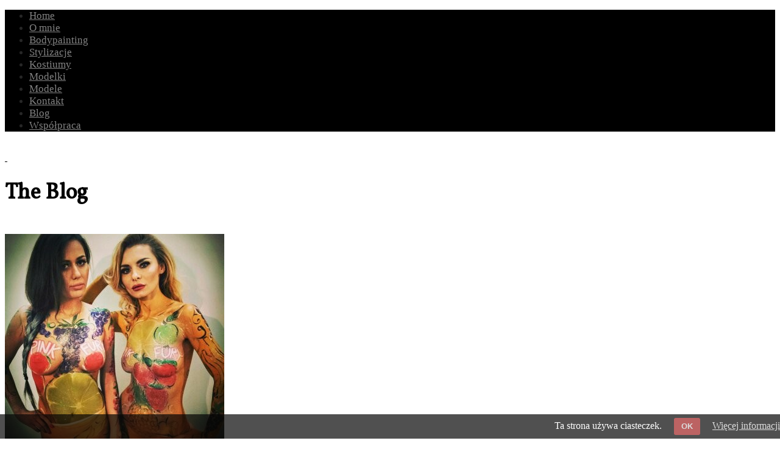

--- FILE ---
content_type: text/html; charset=UTF-8
request_url: https://bodypainting.waw.pl/pink-fury-smakowity-bodypainting/
body_size: 6088
content:
<!DOCTYPE html>
<html lang="pl-PL">
<head>
<meta charset="UTF-8" />
<meta name="viewport" content="width=device-width; initial-scale=1.0; maximum-scale=1.0; user-scalable=0;">
<title>Odważna reklama marki Pink Fury. Modelki topless rozdające gadżety reklamowe na targach w Nadarzynie.</title>
<link rel="profile" href="https://gmpg.org/xfn/11" />
<!-- <link rel="stylesheet" type="text/css" media="all" href="https://bodypainting.waw.pl/wp-content/themes/artemis_tg/style.css" /> -->
<link rel="pingback" href="https://bodypainting.waw.pl/xmlrpc.php" />
<link rel="shortcut icon" href="https://bodypainting.waw.pl/wp-content/uploads/2013/11/ikonka1.jpg" />
<!-- Template stylesheet -->
<script type="text/javascript" src="https://maps.google.com/maps/api/js?sensor=false"></script>
<script type="text/javascript" charset="utf-8" src="https://ajax.googleapis.com/ajax/libs/swfobject/2.1/swfobject.js"></script>
<link rel="alternate" type="application/rss+xml" title="Emilia Obłękowska - body, malowanie,ciała, na ciele, szycie kostiumów &raquo; Kanał z wpisami" href="https://bodypainting.waw.pl/feed/" />
<link rel="alternate" type="application/rss+xml" title="Emilia Obłękowska - body, malowanie,ciała, na ciele, szycie kostiumów &raquo; Kanał z komentarzami" href="https://bodypainting.waw.pl/comments/feed/" />
<script type="text/javascript">//<![CDATA[
// Google Analytics for WordPress by Yoast v4.3.5 | http://yoast.com/wordpress/google-analytics/
var _gaq = _gaq || [];
_gaq.push(['_setAccount', 'UA-45006638-2']);
_gaq.push(['_trackPageview']);
(function () {
var ga = document.createElement('script');
ga.type = 'text/javascript';
ga.async = true;
ga.src = 'https://bodypainting.waw.pl/wp-content/uploads/cached-scripts/ga.js'
var s = document.getElementsByTagName('script')[0];
s.parentNode.insertBefore(ga, s);
})();
//]]></script>
<link rel="alternate" type="application/rss+xml" title="Emilia Obłękowska - body, malowanie,ciała, na ciele, szycie kostiumów &raquo; PINK FURY- smakowity bodypainting Kanał z komentarzami" href="https://bodypainting.waw.pl/pink-fury-smakowity-bodypainting/feed/" />
<!-- <link rel='stylesheet' id='SNFL_CUSTOM_CSS-css'  href='https://bodypainting.waw.pl/wp-content/plugins/sn-facebook-like/css/sn-facebook-like.css' type='text/css' media='all' /> -->
<!-- <link rel='stylesheet' id='SNFL_CSS-css'  href='https://bodypainting.waw.pl/wp-content/plugins/sn-facebook-like/css/retioSlider.css' type='text/css' media='all' /> -->
<!-- <link rel='stylesheet' id='colorpicker.css-css'  href='https://bodypainting.waw.pl/wp-content/themes/artemis_tg/js/colorpicker/css/colorpicker.css' type='text/css' media='all' /> -->
<!-- <link rel='stylesheet' id='screen_css-css'  href='https://bodypainting.waw.pl/wp-content/themes/artemis_tg/css/screen.css' type='text/css' media='all' /> -->
<!-- <link rel='stylesheet' id='fancybox_css-css'  href='https://bodypainting.waw.pl/wp-content/themes/artemis_tg/js/fancybox/jquery.fancybox.css' type='text/css' media='all' /> -->
<!-- <link rel='stylesheet' id='fancybox_thumb_css-css'  href='https://bodypainting.waw.pl/wp-content/themes/artemis_tg/js/fancybox/jquery.fancybox-thumbs.css' type='text/css' media='all' /> -->
<!-- <link rel='stylesheet' id='grid_css-css'  href='https://bodypainting.waw.pl/wp-content/themes/artemis_tg/css/grid.css' type='text/css' media='all' /> -->
<link rel="stylesheet" type="text/css" href="//bodypainting.waw.pl/wp-content/cache/wpfc-minified/c2045f12a9cf8efba7695767234a9769/1766963262index.css" media="all"/>
<link rel='stylesheet' id='google_fonts-css'  href='https://fonts.googleapis.com/css?family=Vollkorn' type='text/css' media='all' />
<!-- <link rel='stylesheet' id='contact-form-7-css'  href='https://bodypainting.waw.pl/wp-content/plugins/contact-form-7/includes/css/styles.css' type='text/css' media='all' /> -->
<link rel="stylesheet" type="text/css" href="//bodypainting.waw.pl/wp-content/cache/wpfc-minified/5f74cb9015928a099a59a06f3f38fc57/1766963262index.css" media="all"/>
<script>
if (document.location.protocol != "https:") {
document.location = document.URL.replace(/^http:/i, "https:");
}
</script>
<script src='//bodypainting.waw.pl/wp-content/cache/wpfc-minified/ab8eb11f71d2ebc12140e3729ba82bbf/1766963263index.js' type="text/javascript"></script>
<!-- <script type='text/javascript' src='https://bodypainting.waw.pl/wp-includes/js/jquery/jquery.js'></script> -->
<!-- <script type='text/javascript' src='https://bodypainting.waw.pl/wp-includes/js/jquery/jquery-migrate.min.js'></script> -->
<!-- <script type='text/javascript' src='https://bodypainting.waw.pl/wp-content/plugins/sn-facebook-like/js/retioSlider.min.js'></script> -->
<!-- <script type='text/javascript' src='https://bodypainting.waw.pl/wp-includes/js/comment-reply.min.js'></script> -->
<script type='text/javascript' src='https://bodypainting.waw.pl/wp-content/themes/artemis_tg/js/jquery.ui.js'></script>
<script src='//bodypainting.waw.pl/wp-content/cache/wpfc-minified/c0709444c5b74affced11c705695be66/1766963262index.js' type="text/javascript"></script>
<!-- <script type='text/javascript' src='https://bodypainting.waw.pl/wp-content/themes/artemis_tg/js/colorpicker.js'></script> -->
<!-- <script type='text/javascript' src='https://bodypainting.waw.pl/wp-content/themes/artemis_tg/js/fancybox/jquery.fancybox.pack.js'></script> -->
<!-- <script type='text/javascript' src='https://bodypainting.waw.pl/wp-content/themes/artemis_tg/js/fancybox/jquery.fancybox-thumbs.js'></script> -->
<!-- <script type='text/javascript' src='https://bodypainting.waw.pl/wp-content/themes/artemis_tg/js/jquery.easing.js'></script> -->
<script type='text/javascript' src='https://bodypainting.waw.pl/wp-content/themes/artemis_tg/js/jquery.touchwipe.1.1.1.js'></script>
<script src='//bodypainting.waw.pl/wp-content/cache/wpfc-minified/a397d7b91f4fedc532594b351b389586/1766963262index.js' type="text/javascript"></script>
<!-- <script type='text/javascript' src='https://bodypainting.waw.pl/wp-content/themes/artemis_tg/js/gmap.js'></script> -->
<!-- <script type='text/javascript' src='https://bodypainting.waw.pl/wp-content/themes/artemis_tg/js/jquery.validate.js'></script> -->
<!-- <script type='text/javascript' src='https://bodypainting.waw.pl/wp-content/themes/artemis_tg/js/browser.js'></script> -->
<!-- <script type='text/javascript' src='https://bodypainting.waw.pl/wp-content/themes/artemis_tg/js/jquery.backstretch.js'></script> -->
<!-- <script type='text/javascript' src='https://bodypainting.waw.pl/wp-content/themes/artemis_tg/js/hint.js'></script> -->
<!-- <script type='text/javascript' src='https://bodypainting.waw.pl/wp-content/themes/artemis_tg/js/jquery.flip.min.js'></script> -->
<!-- <script type='text/javascript' src='https://bodypainting.waw.pl/wp-content/themes/artemis_tg/js/fancybox/jquery.mousewheel-3.0.6.pack.js'></script> -->
<!-- <script type='text/javascript' src='https://bodypainting.waw.pl/wp-content/themes/artemis_tg/js/jquery.jplayer.min.js'></script> -->
<!-- <script type='text/javascript' src='https://bodypainting.waw.pl/wp-content/themes/artemis_tg/js/kenburns.js'></script> -->
<!-- <script type='text/javascript' src='https://bodypainting.waw.pl/wp-content/themes/artemis_tg/js/jwplayer.js'></script> -->
<!-- <script type='text/javascript' src='https://bodypainting.waw.pl/wp-content/themes/artemis_tg/js/jquery.ppflip.js'></script> -->
<!-- <script type='text/javascript' src='https://bodypainting.waw.pl/wp-content/themes/artemis_tg/js/custom.js'></script> -->
<!-- <script type='text/javascript' src='https://bodypainting.waw.pl/wp-content/plugins/uk-cookie-consent/js/uk-cookie-consent-js.js'></script> -->
<link rel="EditURI" type="application/rsd+xml" title="RSD" href="https://bodypainting.waw.pl/xmlrpc.php?rsd" />
<link rel='prev' title='Targi Mobility 2016- Expo Warszawa' href='https://bodypainting.waw.pl/targi-mobility-2016-expo-warszawa/' />
<link rel='next' title='Kontigo- Nowa forma promocji.' href='https://bodypainting.waw.pl/kontigo-nowa-forma-promocji/' />
<link rel='shortlink' href='https://bodypainting.waw.pl/?p=616' />
<style type="text/css" media="screen">
#catapult-cookie-bar {
direction: ltr;
color: #ffffff;
min-height: 30px;
position: fixed;
-ms-filter: "progid:DXImageTransform.Microsoft.Alpha(Opacity=70)";
filter: alpha(opacity=70);
-moz-opacity: 0.7;
-khtml-opacity: 0.7;
opacity: 0.7;
left: 0;
bottom: 0;
width: 100%;
z-index: 99999;
padding:6px 0px 4px;
background-color: #050505;
text-align:right;
}
#catapult-cookie-bar a {
color: #cccccc;
}
button#catapultCookie {
margin:0 20px;
line-height:20px;
background:#a02020;
border:none;
color: #cccccc;
padding:4px 12px;
border-radius: 3px;
cursor: pointer;
font-size: 13px;
font-weight: bold;
}
</style>	<script type="text/javascript">
jQuery(document).ready(function(){
if(catapultReadCookie("catAccCookies")){//If the cookie has been set
jQuery("#catapult-cookie-bar").hide();
jQuery("html").css("margin-top","0");
}
});
</script>
<!-- All in One SEO Pack 2.1 by Michael Torbert of Semper Fi Web Designob_start_detected [-1,-1] -->
<link rel="author" href="https://plus.google.com/u/0/113181776568894697570/posts" />
<meta name="description" content="Piękne hostessy reklamujące brand marki branży tytoniowej." />
<meta name="keywords" content="topless, hostessy, brand, marka, " />
<link rel="canonical" href="https://bodypainting.waw.pl/pink-fury-smakowity-bodypainting/" />
<!-- /all in one seo pack -->
<!--[if IE]>
<link rel="stylesheet" href="https://bodypainting.waw.pl/wp-content/themes/artemis_tg/css/ie.css" type="text/css" media="all"/>
<![endif]-->
<style type="text/css">
.top_bar, .footer_bar, .left_bar, .right_bar, .nav li ul
{
background-color: #000000;
}
#page_content_wrapper
{
background: #ffffff;
background: rgb(255, 255, 255, 0.45);
background: rgba(255, 255, 255, 0.45);
}
.post_header h2, h1, h2, h3, h4, h5, #page_caption h1, #page_content_wrapper .sidebar .content .sidebar_widget li h2, #contact_form label, #commentform label
{
color: #000000;
}
.nav li a { font-size:17px; }
.nav li ul li a { font-size:16px; }
h1 { font-size:36px; }
h2 { font-size:36px; }
h3 { font-size:27px; }
h4 { font-size:26px; }
h5 { font-size:31px; }
h6 { font-size:27px; }
a { color:#000000; }
#page_content_wrapper a:hover, #page_content_wrapper a:active { color:#636363; }
input[type=submit], input[type=button], a.button { 
background: #000000;
}
input[type=submit], input[type=button], a.button { 
color: #ffffff;
}
input[type=submit]:hover, input[type=button]:hover, a.button:hover
{
color: #ffffff;
}
input[type=submit], input[type=button], a.button { 
border: 1px solid #000000;
}
.post_header h2, h1, h2, h3, h4, h5, .portfolio_header h6, pre, code, tt
{
color: #000000;
}
h1, h2, h3, h4, h5, h6, #kenburns_title, #kenburns_desc { font-family: 'Vollkorn'; }		
h1, h2, h3, h4, h5, h6, .nav li a, #gallery_title, #gallery_desc, .nav li a, .nav_page_number li { text-transform: none; }		
.nav li a, .nav_page_number li { color: #828282; }
.nav li.current-menu-item > a, .nav li > a:hover, .nav li > a.hover, .nav li > a:active, .nav li.current-menu-parent > a, .nav li.current-menu-item ul li a:hover, .nav li ul li a:hover, .nav li ul li:hover a, .nav li ul li.current-menu-item a { color: #ffffff; }
body { color: #262626; }
</style>
</head>
<body data-rsssl=1 class="single single-post postid-616 single-format-standard">
<!-- Begin template wrapper -->
<div id="wrapper">
<div class="top_bar">
<div id="menu_wrapper">
<!-- Begin logo -->
<!-- End logo -->
<!-- Begin main nav -->
<div id="nav_wrapper">
<div class="nav_wrapper_inner">
<div id="menu_border_wrapper">
<div class="menu-menu-main-container"><ul id="main_menu" class="nav"><li id="menu-item-11" class="menu-item menu-item-type-custom menu-item-object-custom menu-item-11"><a href="https://bodypainting.waw.pl/" >Home</a></li>
<li id="menu-item-44" class="menu-item menu-item-type-post_type menu-item-object-page menu-item-44"><a href="https://bodypainting.waw.pl/o-mnie/" >O mnie</a></li>
<li id="menu-item-53" class="menu-item menu-item-type-post_type menu-item-object-page menu-item-53"><a href="https://bodypainting.waw.pl/portfolio/bodypainting/" >Bodypainting</a></li>
<li id="menu-item-51" class="menu-item menu-item-type-post_type menu-item-object-page menu-item-51"><a href="https://bodypainting.waw.pl/portfolio/stylizacje/" >Stylizacje</a></li>
<li id="menu-item-52" class="menu-item menu-item-type-post_type menu-item-object-page menu-item-52"><a href="https://bodypainting.waw.pl/portfolio/kostiumy/" >Kostiumy</a></li>
<li id="menu-item-42" class="menu-item menu-item-type-post_type menu-item-object-page menu-item-42"><a href="https://bodypainting.waw.pl/modelki/" >Modelki</a></li>
<li id="menu-item-237" class="menu-item menu-item-type-post_type menu-item-object-page menu-item-237"><a href="https://bodypainting.waw.pl/modele/" >Modele</a></li>
<li id="menu-item-41" class="menu-item menu-item-type-post_type menu-item-object-page menu-item-41"><a href="https://bodypainting.waw.pl/kontakt/" >Kontakt</a></li>
<li id="menu-item-58" class="menu-item menu-item-type-custom menu-item-object-custom menu-item-58"><a href="https://bodypainting.waw.pl/blog/" >Blog</a></li>
<li id="menu-item-758" class="menu-item menu-item-type-post_type menu-item-object-page menu-item-758"><a href="https://bodypainting.waw.pl/wspolpraca/" >Współpraca</a></li>
</ul></div>		    		</div>
</div>
</div>
<!-- End main nav -->
</div>
</div>
<br class="clear"/><script type="text/javascript"> 
jQuery.backstretch( "https://bodypainting.waw.pl/wp-content/uploads/2016/11/1457368185433.jpg", {speed: 'slow'} );
</script>
<div class="page_control">
<a id="page_minimize" href="#">
<img src="https://bodypainting.waw.pl/wp-content/themes/artemis_tg/images/icon_minus.png" alt=""/>
</a>
<a id="page_maximize" href="#">
<img src="https://bodypainting.waw.pl/wp-content/themes/artemis_tg/images/icon_plus.png" alt=""/>
</a>
</div>
<div id="page_content_wrapper">
<div class="inner">
<!-- Begin main content -->
<div class="inner_wrapper">
<div id="page_caption" class="sidebar_content full_width" style="padding-bottom:0">
<h1 class="cufon">The Blog</h1>
</div>
<div class="sidebar_content">
<!-- Begin each blog post -->
<div class="post_wrapper">
<br class="clear"/>
<div class="post_img">
<a href="https://bodypainting.waw.pl/wp-content/uploads/2016/11/1457368185433-360x360.jpg" class="img_frame">
<img src="https://bodypainting.waw.pl/wp-content/uploads/2016/11/1457368185433-360x360.jpg" alt="" class=""/>
</a>
</div>
<br/>
<div class="post_date">
<div class="month">lis</div>
<div class="date">3</div>
<div class="year">2016</div>
</div>
<div class="post_header">
<h5 class="cufon"><a href="https://bodypainting.waw.pl/pink-fury-smakowity-bodypainting/" title="PINK FURY- smakowity bodypainting">PINK FURY- smakowity bodypainting</a></h5>
<div class="post_detail">
Posted by Emilia Obłękowska on 03 lis 2016 /
<a href="">0 Comment</a>
</div>
</div>
<br class="clear"/><br/><hr/>
<p>Już po raz kolejnym,ale tym razem w nowej odsłonie, miałam okazję malowac piekne modelki topless w smakowite wzory owocowe.</p>
<p>Modelki, niczym najsłodsze wiosenne koktajle prezentowały nowe produkty firmy Pink Fury, wzbudzając zachwyt i zaciekawienie gości zwiedzających targi.</p>
<p>Taka kontrowersyjna reklama marki okazała się strzałem w dziesiątkę budząc zachwyt zwiedzających i wystawców.</p>
<p>Dzięki takiej reklamie zdjęcia pięknych modelek ubranych tylko w makijaż ciała i stringi, ozdobiły nie jedną tablicę portalu społecznościowego:))</p>
<p>&nbsp;</p>
<p>Poniżej efekty:</p>
<p>&nbsp;</p>
<p><a href="https://bodypainting.waw.pl/wp-content/uploads/2016/11/1457202210317.jpg" ><img class="lazy lazy-hidden aligncenter size-full wp-image-617" alt="pink fury" src="[data-uri]" data-lazy-type="image" data-lazy-src="https://bodypainting.waw.pl/wp-content/uploads/2016/11/1457202210317.jpg" width="295" height="480" /><noscript><img class="aligncenter size-full wp-image-617" alt="pink fury" src="https://bodypainting.waw.pl/wp-content/uploads/2016/11/1457202210317.jpg" width="295" height="480" /></noscript></a> <a href="https://bodypainting.waw.pl/wp-content/uploads/2016/11/1457368185433.jpg" ><img class="lazy lazy-hidden aligncenter size-large wp-image-618" alt="1457368185433" src="[data-uri]" data-lazy-type="image" data-lazy-src="https://bodypainting.waw.pl/wp-content/uploads/2016/11/1457368185433.jpg" width="360" height="360" /><noscript><img class="aligncenter size-large wp-image-618" alt="1457368185433" src="https://bodypainting.waw.pl/wp-content/uploads/2016/11/1457368185433.jpg" width="360" height="360" /></noscript></a></p>
<p>Makijaż: Anna Rącka,</p>
<p>Współpraca:</p>
<p>Aleksandra Kominek, Marta Chyzińska</p>
</div>
<!-- End each blog post -->
<div id="respond">
<!-- Start of form --> 
<form action="https://bodypainting.waw.pl/wp-comments-post.php" method="post" id="commentform" class="comment_form"> 
<fieldset> 
<h5 class="cufon">Leave A Reply</h5>
<br/>
<p> 
<input class="round m input" title="Name*" name="author" type="text" id="author" value="" tabindex="1" style="width:50%" /> 
</p> 
<br/>
<p> 
<input class="round m input" title="Email*" name="email" type="text" id="email" value="" tabindex="2" style="width:50%" /> 
</p> 
<br/>
<p> 
<input class="round m input" title="Website" name="url" type="text" id="url" value="" tabindex="3" style="width:50%" /> 
</p> 
<br/>
<p>  
<textarea name="comment" title="Message*" cols="40" rows="3" id="comment" tabindex="4" style="width:95%"></textarea> 
</p> 
<br /> 
<p> 
<input name="submit" type="submit" id="submit" value="Submit" tabindex="5" />&nbsp;
<a rel="nofollow" id="cancel-comment-reply-link" href="/pink-fury-smakowity-bodypainting/#respond" style="display:none;">Cancel Reply</a> 
</p> 
<input type='hidden' name='comment_post_ID' value='616' id='comment_post_ID' />
<input type='hidden' name='comment_parent' id='comment_parent' value='0' />
<input type="hidden" name="1886387857c3df5b48fe607719d0954a" value="1886387857c3df5b48fe607719d0954a"/><p id="gasp_p" style="clear:both;"></p><script type="text/javascript">
//v1.5.1
var gasp_p = document.getElementById("gasp_p");
var gasp_cb = document.createElement("input");
var gasp_text = document.createTextNode(" Potwierdź że jesteś człowiekiem");
gasp_cb.type = "checkbox";
gasp_cb.id = "cl_check_188";
gasp_cb.name = "cl_check_188";
var gasp_label = document.createElement("label");
gasp_p.appendChild(gasp_label);
gasp_label.appendChild(gasp_cb);
gasp_label.appendChild(gasp_text);
var frm = gasp_cb.form;
frm.onsubmit = gasp_it;
function gasp_it(){
if(gasp_cb.checked != true){
alert("Przed wysłaniem komentarza potwierdź, że jesteś człowiekiem");
return false;
}
return true;
}
</script>
<noscript>you MUST enable javascript to be able to comment</noscript>
<input type="hidden" id="gasp_email" name="gasp_email" value="" />
</fieldset> 
</form> 
<!-- End of form --> 
</div>
</div>
<div class="sidebar_wrapper">
<div class="sidebar_top"></div>
<div class="sidebar">
<div class="content">
<ul class="sidebar_widget">
</ul>
</div>
</div>
<br class="clear"/>
<div class="sidebar_bottom"></div>
</div>
</div>
<!-- End main content -->
</div> 
</div>
<br class="clear"/>
﻿	
</div>
<div class="left_bar"></div><div class="right_bar"></div>
<div class="footer_bar">
<div itemscope itemtype="http://data-vocabulary.org/Organization">
<div id="footer">
&copy; 2013 <a href="https://bodypainting.waw.pl/" itemprop="url">bodypainting.waw.pl</a> - 
<span itemprop="name"><a href="https://plus.google.com/u/0/113181776568894697570?rel=author">Emilia Obłękowska</a></span> - Lokalizacja: <span itemprop="address" itemscope 
itemtype="http://data-vocabulary.org/Address"><span itemprop="locality">Warszawa</span></span> - Telefon: <span itemprop="tel"><strong>503 813 666</strong></span> - E-mail: <strong>biuro@bodypainting.waw.pl</strong> - Sprawy techniczne: <a href="http://techformator.pl/specjalista-seo-pozycjoner-stron/">specjalista seo Mariusz Kołacz</a>
</div>
</div>
</div>
<!-- SN Facebook Like 1.5.2 START -->
<script type="text/javascript">
jQuery(document).ready(function(){jQuery('.SN-Facebook-Like').retioSlider({'direction':'left','topPosition':150,'startOpacity':0.8,'openOpacity':1,'closeOpacity':0.8,'openTime':500,'closeTime':800,'action':'hover','logoPosition':0});});
</script>
<div class="SN-Facebook-Like slider-box">
<div class="slider-content  SN-Facebook-Like-Dark">
<iframe src="https://www.facebook.com/plugins/likebox.php?href=https%3A%2F%2Fwww.facebook.com%2Fpages%2FEmilia-Ob%C5%82%C4%99kowska-Bodypainting%2F1473374622897713&width=292&height=258&colorscheme=dark&show_faces=true&stream=false&header=false&border_color=%23333333" scrolling="no" frameborder="0" style="border:none;overflow:hidden;width:292px;height:258px" allowTransparency="true"></iframe>
</div>
<div class="slider-logo"><img src="https://bodypainting.waw.pl/wp-content/plugins/sn-facebook-like/img/left.png" width="31" height="103" /></div>
</div>
<!-- SN Facebook Like 1.5.2 END -->
<script type='text/javascript' src='https://bodypainting.waw.pl/wp-content/plugins/contact-form-7/includes/js/jquery.form.min.js'></script>
<script type='text/javascript'>
/* <![CDATA[ */
var _wpcf7 = {"loaderUrl":"https:\/\/bodypainting.waw.pl\/wp-content\/plugins\/contact-form-7\/images\/ajax-loader.gif","sending":"Trwa wysy\u0142anie...","cached":"1"};
/* ]]> */
</script>
<script type='text/javascript' src='https://bodypainting.waw.pl/wp-content/plugins/contact-form-7/includes/js/scripts.js'></script>
<script type='text/javascript' src='https://bodypainting.waw.pl/wp-content/plugins/bj-lazy-load/js/bj-lazy-load.min.js'></script>
<div id="catapult-cookie-bar">Ta strona używa ciasteczek.<button id="catapultCookie" tabindex=1 onclick="catapultAcceptCookies();">OK</button><a tabindex=1 href="https://bodypainting.waw.pl/polityka-cookies">Więcej informacji</a></div>
<!-- Cached by DB Cache Reloaded Fix -->
</body>
</html><!-- WP Fastest Cache file was created in 0.49479103088379 seconds, on 28-01-26 18:03:57 --><!-- via php -->